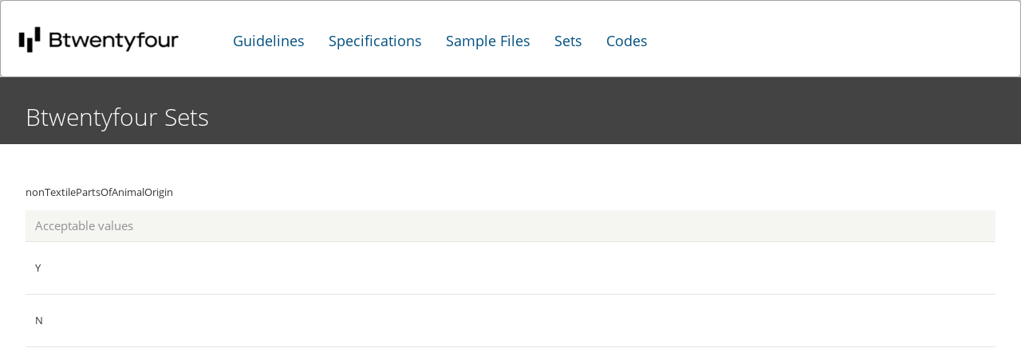

--- FILE ---
content_type: text/html; charset=UTF-8
request_url: https://big.btwentyfour.com/sets/nonTextilePartsOfAnimalOrigin
body_size: 6469
content:
<!DOCTYPE html>
<html lang="en" dir="ltr" prefix="content: http://purl.org/rss/1.0/modules/content/  dc: http://purl.org/dc/terms/  foaf: http://xmlns.com/foaf/0.1/  og: http://ogp.me/ns#  rdfs: http://www.w3.org/2000/01/rdf-schema#  schema: http://schema.org/  sioc: http://rdfs.org/sioc/ns#  sioct: http://rdfs.org/sioc/types#  skos: http://www.w3.org/2004/02/skos/core#  xsd: http://www.w3.org/2001/XMLSchema# ">
  <head>
    <meta charset="utf-8" />
<meta name="Generator" content="Drupal 8 (https://www.drupal.org)" />
<meta name="MobileOptimized" content="width" />
<meta name="HandheldFriendly" content="true" />
<meta name="viewport" content="width=device-width, initial-scale=1.0" />

    <title>Btwentyfour Sets | Btwentyfour Content Guides</title>
    <link rel="stylesheet" media="all" href="/sites/default/files/css/css_h_knBV5vgfhcMyF7NAzseVKbCo8Q6bhgNO64xU35yU4.css?snkqtg" />
<link rel="stylesheet" media="all" href="/sites/default/files/css/css_hBgNkWFwDPlacFWhKiCbMyesakmjJCbJ02dqx5EHPD0.css?snkqtg" />

    
<!--[if lte IE 8]>
<script src="/sites/default/files/js/js_VtafjXmRvoUgAzqzYTA3Wrjkx9wcWhjP0G4ZnnqRamA.js"></script>
<![endif]-->

  </head>
  <body class="adminimal path-sets">
        <a href="#main-content" class="visually-hidden focusable skip-link">
      Skip to main content
    </a>
    
      <div class="dialog-off-canvas-main-canvas" data-off-canvas-main-canvas>
      

<div class="header-wrapper">


<style>


ul {
  margin: 0;
  padding: 0;
  list-style: none;
}

a {
	color: #004f80;
	text-decoration: none;
}

.logo {
	margin: 0;
}

.main-nav {
	margin-top: 5px;

}

.main-nav a {
	padding: 10px 15px;
	text-align: center;
	display: block;
	font-size: large;
	color: #004f80;
	font-size: large;
}

.main-nav a:hover {
	color: #718daa;
}

.top_nav {
	padding-top: .5em;
	padding-bottom: .5em;
	border: 1px solid #a2a2a2;
	background-color: #f4f4f4;
	-webkit-box-shadow: 0px 0px 14px 0px rgba(0,0,0,0.75);
	-moz-box-shadow: 0px 0px 14px 0px rgba(0,0,0,0.75);
	box-shadow: 0px 0px 14px 0px rgba(0,0,0,0.75);
	-webkit-border-radius: 5px;
	-moz-border-radius: 5px;
	border-radius: 5px;

}

@media (min-width: 769px) {
	.top_nav,
	.main-nav {
		display: flex;
	}
	.top_nav {
		flex-direction: column;
		align-items: center;
    	.top_nav{
		width: 80%;
		margin: 0 auto;
		max-width: 1150px;
	}
	}
}

@media (min-width: 1025px) {
	.top_nav {
		flex-direction: row;
		
	}
}

</style>

	<div class="top_nav">
		<a href="https://big.btwentyfour.com/home">
		<img src="https://big.btwentyfour.com/b24-rgb.png" alt="Btwentyfour" height="75%" width="75%" style="padding-top: 20px;padding-left: 20px;padding-right: -50px;padding-bottom: 10px;">
		</a>
	  
	  <ul class="main-nav">
          <li><a href="http://big.btwentyfour.com">Guidelines</a></li>
          <li><a href="http://big.btwentyfour.com/node/45">Specifications</a></li>
          <li><a href="http://big.btwentyfour.com/node/36">Sample Files</a></li>
		  <li><a href="http://big.btwentyfour.com/sets">Sets</a></li>
		  <li><a href="http://big.btwentyfour.com/codes">Codes</a></li>
      </ul>
	</div> 


</div>

  
  
  
  
  
  <header class="content-header clearfix">
	<div class="layout-container">
        <div class="region region-header">
    <div id="block-adminimal-theme-page-title" class="block block-core block-page-title-block">
  
    
      
  <h1 class="page-title">Btwentyfour Sets</h1>


  </div>

  </div>

    </div>
  </header>

  <div class="layout-container">
    
      <div class="region region-breadcrumb">
    <div id="block-divider" class="block block-block-content block-block-contentf017b58f-fbbc-4354-aa2a-d6cba3ece2ce">
  
    
      
  <div class="clearfix text-formatted field field--name-body field--type-text-with-summary field--label-visually_hidden">
    <div class="field__label visually-hidden">Body</div>
              <div class="field__item"><br>&nbsp;</br>
</div>
          </div>

  </div>

  </div>

    <main class="page-content clearfix" role="main">
      <div class="visually-hidden"><a id="main-content" tabindex="-1"></a></div>
        <div class="region region-highlighted">
    <div data-drupal-messages-fallback class="hidden"></div>

  </div>

              <div class="help">
          
        </div>
              <div class="region region-content">
    <div id="block-adminimal-theme-content" class="block block-system block-system-main-block">
  
    
      <div class="views-element-container"><div class="setstable view view-pageb24setsdimensions view-id-pageb24setsdimensions view-display-id-page_1 js-view-dom-id-768ab06375fb648810497c761e9e9be3a80892142f45b34c56d532f226e9c991">
  
    
          
      <div class="view-content">
      <table class="views-table views-view-table display cols-1" ID="B24specification">
      <caption>
          <p>nonTextilePartsOfAnimalOrigin</p>

            </caption>
        <thead>
      <tr>
                                                  <th id="view-field-value-sets-table-column" class="views-field views-field-field-value-sets" scope="col">Acceptable values</th>
              </tr>
    </thead>
    <tbody>
          <tr>
                                                                                        <td headers="view-field-value-sets-table-column" class="views-field views-field-field-value-sets"><p>Y</p>
          </td>
              </tr>
          <tr>
                                                                                        <td headers="view-field-value-sets-table-column" class="views-field views-field-field-value-sets"><p>N</p>
          </td>
              </tr>
      </tbody>
</table>

    </div>
  
      
        
</div>
</div>

  </div>

  </div>

    </main>

  </div>

  </div>

    
    <script type="application/json" data-drupal-selector="drupal-settings-json">{"path":{"baseUrl":"\/","scriptPath":null,"pathPrefix":"","currentPath":"sets\/nonTextilePartsOfAnimalOrigin","currentPathIsAdmin":false,"isFront":false,"currentLanguage":"en"},"pluralDelimiter":"\u0003","sticky":{"selector":"","top_spacing":"20","bottom_spacing":"0","class_name":"is-sticky","wrapper_class_name":"sticky-wrapper","center":0,"get_width_from":"","width_from_wrapper":1,"responsive_width":0,"z_index":"auto"},"user":{"uid":0,"permissionsHash":"7b3c943d9c47a19a679769de88d42dd0e206d85cb53bccfd576d5e42c8b60a9f"}}</script>
<script src="/sites/default/files/js/js_tptApeeV75c3wWoeTv5eMwZSqaf8Rtt5YuRgqn8kTIQ.js"></script>

  </body>
</html>
